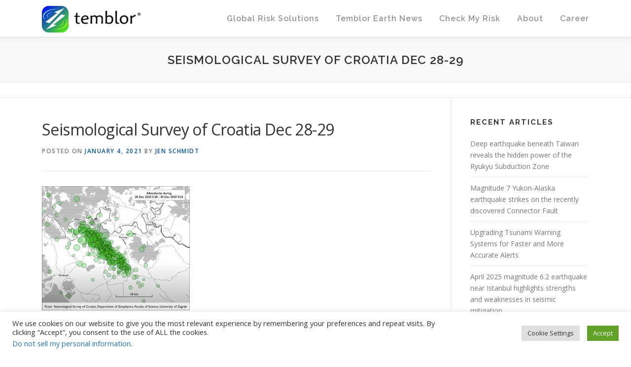

--- FILE ---
content_type: text/html; charset=UTF-8
request_url: https://temblor.net/earthquake-insights/stress-analysis-shows-slight-increase-in-seismic-hazard-near-zagreb-12306/attachment/seismological-survey-of-croatia-dec-28-29/
body_size: 71452
content:
<!DOCTYPE html>
<html lang="en-US">
<head>
<meta charset="UTF-8">
<meta name="viewport" content="width=device-width, initial-scale=1">
<link rel="profile" href="http://gmpg.org/xfn/11">
<meta name='robots' content='index, follow, max-image-preview:large, max-snippet:-1, max-video-preview:-1' />
	<style>img:is([sizes="auto" i], [sizes^="auto," i]) { contain-intrinsic-size: 3000px 1500px }</style>
	
	<!-- This site is optimized with the Yoast SEO plugin v19.3 - https://yoast.com/wordpress/plugins/seo/ -->
	<title>Seismological Survey of Croatia Dec 28-29 - Temblor.net</title>
	<link rel="canonical" href="https://static.temblor.net/wp-content/uploads/2021/01/Seismological-Survey-of-Croatia-Dec-28-29.jpg" />
	<meta property="og:locale" content="en_US" />
	<meta property="og:type" content="article" />
	<meta property="og:title" content="Seismological Survey of Croatia Dec 28-29 - Temblor.net" />
	<meta property="og:description" content="A screenshot from the animated sequence presented here. The area of this map is shown in the map below, which covers a larger area that includes Zagreb." />
	<meta property="og:url" content="https://static.temblor.net/wp-content/uploads/2021/01/Seismological-Survey-of-Croatia-Dec-28-29.jpg" />
	<meta property="og:site_name" content="Temblor.net" />
	<meta property="article:publisher" content="https://www.facebook.com/temblor.net/" />
	<meta property="article:modified_time" content="2021-01-05T04:43:41+00:00" />
	<meta property="og:image" content="https://static.temblor.net/wp-content/uploads/2021/01/Seismological-Survey-of-Croatia-Dec-28-29.jpg" />
	<meta property="og:image:width" content="2246" />
	<meta property="og:image:height" content="1885" />
	<meta property="og:image:type" content="image/jpeg" />
	<meta name="twitter:card" content="summary_large_image" />
	<meta name="twitter:site" content="@temblor" />
	<script type="application/ld+json" class="yoast-schema-graph">{"@context":"https://schema.org","@graph":[{"@type":"Organization","@id":"https://temblor.net/#organization","name":"Temblor.net","url":"https://temblor.net/","sameAs":["https://www.instagram.com/temblor","https://www.linkedin.com/company/6425957/","https://en.wikipedia.org/wiki/Temblor,_Inc.","https://www.facebook.com/temblor.net/","https://twitter.com/temblor"],"logo":{"@type":"ImageObject","inLanguage":"en-US","@id":"https://temblor.net/#/schema/logo/image/","url":"https://static.temblor.net/wp-content/uploads/2016/10/Temblor-website-logo-v2.png","contentUrl":"https://static.temblor.net/wp-content/uploads/2016/10/Temblor-website-logo-v2.png","width":1838,"height":496,"caption":"Temblor.net"},"image":{"@id":"https://temblor.net/#/schema/logo/image/"}},{"@type":"WebSite","@id":"https://temblor.net/#website","url":"https://temblor.net/","name":"Temblor.net","description":"Only globally consistent Cat model powered by cutting-edge science and machine learning","publisher":{"@id":"https://temblor.net/#organization"},"potentialAction":[{"@type":"SearchAction","target":{"@type":"EntryPoint","urlTemplate":"https://temblor.net/?s={search_term_string}"},"query-input":"required name=search_term_string"}],"inLanguage":"en-US"},{"@type":"WebPage","@id":"https://static.temblor.net/wp-content/uploads/2021/01/Seismological-Survey-of-Croatia-Dec-28-29.jpg","url":"https://static.temblor.net/wp-content/uploads/2021/01/Seismological-Survey-of-Croatia-Dec-28-29.jpg","name":"Seismological Survey of Croatia Dec 28-29 - Temblor.net","isPartOf":{"@id":"https://temblor.net/#website"},"datePublished":"2021-01-05T04:42:06+00:00","dateModified":"2021-01-05T04:43:41+00:00","breadcrumb":{"@id":"https://static.temblor.net/wp-content/uploads/2021/01/Seismological-Survey-of-Croatia-Dec-28-29.jpg#breadcrumb"},"inLanguage":"en-US","potentialAction":[{"@type":"ReadAction","target":["https://static.temblor.net/wp-content/uploads/2021/01/Seismological-Survey-of-Croatia-Dec-28-29.jpg"]}]},{"@type":"BreadcrumbList","@id":"https://static.temblor.net/wp-content/uploads/2021/01/Seismological-Survey-of-Croatia-Dec-28-29.jpg#breadcrumb","itemListElement":[{"@type":"ListItem","position":1,"name":"Home","item":"https://temblor.net/"},{"@type":"ListItem","position":2,"name":"Stress analysis shows slight increase in seismic hazard near Zagreb","item":"https://temblor.net/earthquake-insights/stress-analysis-shows-slight-increase-in-seismic-hazard-near-zagreb-12306/"},{"@type":"ListItem","position":3,"name":"Seismological Survey of Croatia Dec 28-29"}]}]}</script>
	<!-- / Yoast SEO plugin. -->


<link rel='dns-prefetch' href='//temblor.net' />
<link rel='dns-prefetch' href='//fonts.googleapis.com' />
<link rel="alternate" type="application/rss+xml" title="Temblor.net &raquo; Feed" href="https://temblor.net/feed/" />
<link rel="alternate" type="application/rss+xml" title="Temblor.net &raquo; Comments Feed" href="https://temblor.net/comments/feed/" />
<link rel="alternate" type="application/rss+xml" title="Temblor.net &raquo; Seismological Survey of Croatia Dec 28-29 Comments Feed" href="https://temblor.net/earthquake-insights/stress-analysis-shows-slight-increase-in-seismic-hazard-near-zagreb-12306/attachment/seismological-survey-of-croatia-dec-28-29/feed/" />
<script type="text/javascript">
/* <![CDATA[ */
window._wpemojiSettings = {"baseUrl":"https:\/\/s.w.org\/images\/core\/emoji\/15.0.3\/72x72\/","ext":".png","svgUrl":"https:\/\/s.w.org\/images\/core\/emoji\/15.0.3\/svg\/","svgExt":".svg","source":{"concatemoji":"https:\/\/temblor.net\/wp-includes\/js\/wp-emoji-release.min.js?ver=6.7.4"}};
/*! This file is auto-generated */
!function(i,n){var o,s,e;function c(e){try{var t={supportTests:e,timestamp:(new Date).valueOf()};sessionStorage.setItem(o,JSON.stringify(t))}catch(e){}}function p(e,t,n){e.clearRect(0,0,e.canvas.width,e.canvas.height),e.fillText(t,0,0);var t=new Uint32Array(e.getImageData(0,0,e.canvas.width,e.canvas.height).data),r=(e.clearRect(0,0,e.canvas.width,e.canvas.height),e.fillText(n,0,0),new Uint32Array(e.getImageData(0,0,e.canvas.width,e.canvas.height).data));return t.every(function(e,t){return e===r[t]})}function u(e,t,n){switch(t){case"flag":return n(e,"\ud83c\udff3\ufe0f\u200d\u26a7\ufe0f","\ud83c\udff3\ufe0f\u200b\u26a7\ufe0f")?!1:!n(e,"\ud83c\uddfa\ud83c\uddf3","\ud83c\uddfa\u200b\ud83c\uddf3")&&!n(e,"\ud83c\udff4\udb40\udc67\udb40\udc62\udb40\udc65\udb40\udc6e\udb40\udc67\udb40\udc7f","\ud83c\udff4\u200b\udb40\udc67\u200b\udb40\udc62\u200b\udb40\udc65\u200b\udb40\udc6e\u200b\udb40\udc67\u200b\udb40\udc7f");case"emoji":return!n(e,"\ud83d\udc26\u200d\u2b1b","\ud83d\udc26\u200b\u2b1b")}return!1}function f(e,t,n){var r="undefined"!=typeof WorkerGlobalScope&&self instanceof WorkerGlobalScope?new OffscreenCanvas(300,150):i.createElement("canvas"),a=r.getContext("2d",{willReadFrequently:!0}),o=(a.textBaseline="top",a.font="600 32px Arial",{});return e.forEach(function(e){o[e]=t(a,e,n)}),o}function t(e){var t=i.createElement("script");t.src=e,t.defer=!0,i.head.appendChild(t)}"undefined"!=typeof Promise&&(o="wpEmojiSettingsSupports",s=["flag","emoji"],n.supports={everything:!0,everythingExceptFlag:!0},e=new Promise(function(e){i.addEventListener("DOMContentLoaded",e,{once:!0})}),new Promise(function(t){var n=function(){try{var e=JSON.parse(sessionStorage.getItem(o));if("object"==typeof e&&"number"==typeof e.timestamp&&(new Date).valueOf()<e.timestamp+604800&&"object"==typeof e.supportTests)return e.supportTests}catch(e){}return null}();if(!n){if("undefined"!=typeof Worker&&"undefined"!=typeof OffscreenCanvas&&"undefined"!=typeof URL&&URL.createObjectURL&&"undefined"!=typeof Blob)try{var e="postMessage("+f.toString()+"("+[JSON.stringify(s),u.toString(),p.toString()].join(",")+"));",r=new Blob([e],{type:"text/javascript"}),a=new Worker(URL.createObjectURL(r),{name:"wpTestEmojiSupports"});return void(a.onmessage=function(e){c(n=e.data),a.terminate(),t(n)})}catch(e){}c(n=f(s,u,p))}t(n)}).then(function(e){for(var t in e)n.supports[t]=e[t],n.supports.everything=n.supports.everything&&n.supports[t],"flag"!==t&&(n.supports.everythingExceptFlag=n.supports.everythingExceptFlag&&n.supports[t]);n.supports.everythingExceptFlag=n.supports.everythingExceptFlag&&!n.supports.flag,n.DOMReady=!1,n.readyCallback=function(){n.DOMReady=!0}}).then(function(){return e}).then(function(){var e;n.supports.everything||(n.readyCallback(),(e=n.source||{}).concatemoji?t(e.concatemoji):e.wpemoji&&e.twemoji&&(t(e.twemoji),t(e.wpemoji)))}))}((window,document),window._wpemojiSettings);
/* ]]> */
</script>
<style id='wp-emoji-styles-inline-css' type='text/css'>

	img.wp-smiley, img.emoji {
		display: inline !important;
		border: none !important;
		box-shadow: none !important;
		height: 1em !important;
		width: 1em !important;
		margin: 0 0.07em !important;
		vertical-align: -0.1em !important;
		background: none !important;
		padding: 0 !important;
	}
</style>
<style id='classic-theme-styles-inline-css' type='text/css'>
/*! This file is auto-generated */
.wp-block-button__link{color:#fff;background-color:#32373c;border-radius:9999px;box-shadow:none;text-decoration:none;padding:calc(.667em + 2px) calc(1.333em + 2px);font-size:1.125em}.wp-block-file__button{background:#32373c;color:#fff;text-decoration:none}
</style>
<link rel='stylesheet' id='cookie-law-info-css' href='https://temblor.net/wp-content/plugins/cookie-law-info/public/css/cookie-law-info-public.css?ver=2.1.2' type='text/css' media='all' />
<link rel='stylesheet' id='cookie-law-info-gdpr-css' href='https://temblor.net/wp-content/plugins/cookie-law-info/public/css/cookie-law-info-gdpr.css?ver=2.1.2' type='text/css' media='all' />
<link rel='stylesheet' id='wp-job-manager-job-listings-css' href='https://temblor.net/wp-content/plugins/wp-job-manager/assets/dist/css/job-listings.css?ver=d866e43503c5e047c6b0be0a9557cf8e' type='text/css' media='all' />
<link crossorigin="anonymous" rel='stylesheet' id='onepress-fonts-css' href='https://fonts.googleapis.com/css?family=Raleway%3A400%2C500%2C600%2C700%2C300%2C100%2C800%2C900%7COpen+Sans%3A400%2C300%2C300italic%2C400italic%2C600%2C600italic%2C700%2C700italic&#038;subset=latin%2Clatin-ext&#038;ver=2.2.4' type='text/css' media='all' />
<link rel='stylesheet' id='onepress-animate-css' href='https://temblor.net/wp-content/themes/onepress/assets/css/animate.min.css?ver=2.2.4' type='text/css' media='all' />
<link rel='stylesheet' id='onepress-fa-css' href='https://temblor.net/wp-content/themes/onepress/assets/css/font-awesome.min.css?ver=4.7.0' type='text/css' media='all' />
<link rel='stylesheet' id='onepress-bootstrap-css' href='https://temblor.net/wp-content/themes/onepress/assets/css/bootstrap.min.css?ver=2.2.4' type='text/css' media='all' />
<link rel='stylesheet' id='onepress-style-css' href='https://temblor.net/wp-content/themes/onepress/style.css?ver=6.7.4' type='text/css' media='all' />
<style id='onepress-style-inline-css' type='text/css'>
#main .video-section section.hero-slideshow-wrapper{background:transparent}.hero-slideshow-wrapper:after{position:absolute;top:0px;left:0px;width:100%;height:100%;background-color:rgba(0,0,0,0.3);display:block;content:""}.body-desktop .parallax-hero .hero-slideshow-wrapper:after{display:none!important}#parallax-hero>.parallax-bg::before{background-color:rgba(0,0,0,0.3);opacity:1}.body-desktop .parallax-hero .hero-slideshow-wrapper:after{display:none!important}a,.screen-reader-text:hover,.screen-reader-text:active,.screen-reader-text:focus,.header-social a,.onepress-menu a:hover,.onepress-menu ul li a:hover,.onepress-menu li.onepress-current-item>a,.onepress-menu ul li.current-menu-item>a,.onepress-menu>li a.menu-actived,.onepress-menu.onepress-menu-mobile li.onepress-current-item>a,.site-footer a,.site-footer .footer-social a:hover,.site-footer .btt a:hover,.highlight,#comments .comment .comment-wrapper .comment-meta .comment-time:hover,#comments .comment .comment-wrapper .comment-meta .comment-reply-link:hover,#comments .comment .comment-wrapper .comment-meta .comment-edit-link:hover,.btn-theme-primary-outline,.sidebar .widget a:hover,.section-services .service-item .service-image i,.counter_item .counter__number,.team-member .member-thumb .member-profile a:hover,.icon-background-default{color:#01539b}input[type="reset"],input[type="submit"],input[type="submit"],input[type="reset"]:hover,input[type="submit"]:hover,input[type="submit"]:hover .nav-links a:hover,.btn-theme-primary,.btn-theme-primary-outline:hover,.section-testimonials .card-theme-primary,.woocommerce #respond input#submit,.woocommerce a.button,.woocommerce button.button,.woocommerce input.button,.woocommerce button.button.alt,.pirate-forms-submit-button,.pirate-forms-submit-button:hover,input[type="reset"],input[type="submit"],input[type="submit"],.pirate-forms-submit-button,.contact-form div.wpforms-container-full .wpforms-form .wpforms-submit,.contact-form div.wpforms-container-full .wpforms-form .wpforms-submit:hover,.nav-links a:hover,.nav-links a.current,.nav-links .page-numbers:hover,.nav-links .page-numbers.current{background:#01539b}.btn-theme-primary-outline,.btn-theme-primary-outline:hover,.pricing__item:hover,.section-testimonials .card-theme-primary,.entry-content blockquote{border-color:#01539b}.onepress-menu>li>a{color:#919191}#nav-toggle span,#nav-toggle span::before,#nav-toggle span::after,#nav-toggle.nav-is-visible span::before,#nav-toggle.nav-is-visible span::after{background:#919191}#footer-widgets{}.gallery-carousel .g-item{padding:0px 10px}.gallery-carousel{margin-left:-10px;margin-right:-10px}.gallery-grid .g-item,.gallery-masonry .g-item .inner{padding:10px}.gallery-grid,.gallery-masonry{margin:-10px}.bgimage-about{background-image:url("https://static.temblor.net/wp-content/uploads/2016/06/Screenshot-2016-06-20-09.35.51-e1466440833543.png")}.section-about{background-color:rgba(48,48,48,0.63)}.section-gallery{background-color:rgba(255,255,255,1)}
</style>
<link rel='stylesheet' id='onepress-gallery-lightgallery-css' href='https://temblor.net/wp-content/themes/onepress/assets/css/lightgallery.css?ver=6.7.4' type='text/css' media='all' />
<link rel='stylesheet' id='onepress-plus-style-css' href='https://temblor.net/wp-content/plugins/onepress-plus/onepress-plus.css?ver=2.3.0' type='text/css' media='all' />
<script type="text/javascript" id="jquery-core-js-extra">
/* <![CDATA[ */
var onepress_js_settings = {"onepress_disable_animation":"","onepress_disable_sticky_header":"","onepress_vertical_align_menu":"1","hero_animation":"flipInX","hero_speed":"5000","hero_fade":"750","hero_duration":"5000","hero_disable_preload":"","is_home":"","gallery_enable":"1","is_rtl":""};
/* ]]> */
</script>
<script type="text/javascript" src="https://temblor.net/wp-includes/js/jquery/jquery.min.js?ver=3.7.1" id="jquery-core-js"></script>
<script type="text/javascript" src="https://temblor.net/wp-includes/js/jquery/jquery-migrate.min.js?ver=3.4.1" id="jquery-migrate-js"></script>
<script type="text/javascript" id="cookie-law-info-js-extra">
/* <![CDATA[ */
var Cli_Data = {"nn_cookie_ids":[],"cookielist":[],"non_necessary_cookies":[],"ccpaEnabled":"1","ccpaRegionBased":"","ccpaBarEnabled":"1","strictlyEnabled":["necessary","obligatoire"],"ccpaType":"ccpa_gdpr","js_blocking":"1","custom_integration":"","triggerDomRefresh":"","secure_cookies":""};
var cli_cookiebar_settings = {"animate_speed_hide":"500","animate_speed_show":"500","background":"#FFF","border":"#b1a6a6c2","border_on":"","button_1_button_colour":"#61a229","button_1_button_hover":"#4e8221","button_1_link_colour":"#fff","button_1_as_button":"1","button_1_new_win":"","button_2_button_colour":"#333","button_2_button_hover":"#292929","button_2_link_colour":"#444","button_2_as_button":"","button_2_hidebar":"","button_3_button_colour":"#dedfe0","button_3_button_hover":"#b2b2b3","button_3_link_colour":"#333333","button_3_as_button":"1","button_3_new_win":"","button_4_button_colour":"#dedfe0","button_4_button_hover":"#b2b2b3","button_4_link_colour":"#333333","button_4_as_button":"1","button_7_button_colour":"#61a229","button_7_button_hover":"#4e8221","button_7_link_colour":"#fff","button_7_as_button":"1","button_7_new_win":"","font_family":"inherit","header_fix":"","notify_animate_hide":"1","notify_animate_show":"","notify_div_id":"#cookie-law-info-bar","notify_position_horizontal":"right","notify_position_vertical":"bottom","scroll_close":"","scroll_close_reload":"","accept_close_reload":"","reject_close_reload":"","showagain_tab":"","showagain_background":"#fff","showagain_border":"#000","showagain_div_id":"#cookie-law-info-again","showagain_x_position":"100px","text":"#333333","show_once_yn":"","show_once":"10000","logging_on":"","as_popup":"","popup_overlay":"1","bar_heading_text":"","cookie_bar_as":"banner","popup_showagain_position":"bottom-right","widget_position":"left"};
var log_object = {"ajax_url":"https:\/\/temblor.net\/wp-admin\/admin-ajax.php"};
/* ]]> */
</script>
<script type="text/javascript" src="https://temblor.net/wp-content/plugins/cookie-law-info/public/js/cookie-law-info-public.js?ver=2.1.2" id="cookie-law-info-js"></script>
<script type="text/javascript" id="cookie-law-info-ccpa-js-extra">
/* <![CDATA[ */
var ccpa_data = {"opt_out_prompt":"Do you really wish to opt out?","opt_out_confirm":"Confirm","opt_out_cancel":"Cancel"};
/* ]]> */
</script>
<script type="text/javascript" src="https://temblor.net/wp-content/plugins/cookie-law-info/admin/modules/ccpa/assets/js/cookie-law-info-ccpa.js?ver=2.1.2" id="cookie-law-info-ccpa-js"></script>
<link rel="https://api.w.org/" href="https://temblor.net/wp-json/" /><link rel="alternate" title="JSON" type="application/json" href="https://temblor.net/wp-json/wp/v2/media/12307" /><link rel="EditURI" type="application/rsd+xml" title="RSD" href="https://temblor.net/xmlrpc.php?rsd" />
<meta name="generator" content="WordPress 6.7.4" />
<link rel='shortlink' href='https://temblor.net/?p=12307' />
<link rel="alternate" title="oEmbed (JSON)" type="application/json+oembed" href="https://temblor.net/wp-json/oembed/1.0/embed?url=https%3A%2F%2Ftemblor.net%2Fearthquake-insights%2Fstress-analysis-shows-slight-increase-in-seismic-hazard-near-zagreb-12306%2Fattachment%2Fseismological-survey-of-croatia-dec-28-29%2F" />
<link rel="alternate" title="oEmbed (XML)" type="text/xml+oembed" href="https://temblor.net/wp-json/oembed/1.0/embed?url=https%3A%2F%2Ftemblor.net%2Fearthquake-insights%2Fstress-analysis-shows-slight-increase-in-seismic-hazard-near-zagreb-12306%2Fattachment%2Fseismological-survey-of-croatia-dec-28-29%2F&#038;format=xml" />

<!-- StarBox - the Author Box for Humans 3.4.4, visit: http://wordpress.org/plugins/starbox/ -->
<!-- /StarBox - the Author Box for Humans -->

<link rel='stylesheet' id='ABHfrontend.min.css-css' href='https://temblor.net/wp-content/plugins/starbox/themes/drop-down/css/frontend.min.css?ver=3.4.4' type='text/css' media='all' />
<script type="text/javascript" src="https://temblor.net/wp-content/plugins/starbox/themes/drop-down/js/frontend.min.js?ver=3.4.4" id="ABHfrontend.min.js-js"></script>
<link rel='stylesheet' id='ABHhidedefault.min.css-css' href='https://temblor.net/wp-content/plugins/starbox/themes/admin/css/hidedefault.min.css?ver=3.4.4' type='text/css' media='all' />
<!-- There is no amphtml version available for this URL. --><!-- Google Ad manager -->
<script async src="https://securepubads.g.doubleclick.net/tag/js/gpt.js"></script>
<script>  
  window.googletag = window.googletag || {cmd: []};
  googletag.cmd.push(function() {
    googletag.defineSlot('/21845941977/temblor_articles', [ [728, 90], [336, 280] ], 'div-gpt-ad-1567183432689-0').addService(googletag.pubads());
    googletag.pubads().enableSingleRequest();
    googletag.enableServices();
  });
</script>

<link rel=”publisher” href=”https://plus.google.com/101840928340942002775”>
<meta name="google-site-verification" content="-rXRlyXrV63_OTJ2qc12NBvKyrrFYWLr4rI7dgjA2X4" />
<!-- Facebook Pixel Code -->
<script>
!function(f,b,e,v,n,t,s){if(f.fbq)return;n=f.fbq=function(){n.callMethod?
n.callMethod.apply(n,arguments):n.queue.push(arguments)};if(!f._fbq)f._fbq=n;
n.push=n;n.loaded=!0;n.version='2.0';n.queue=[];t=b.createElement(e);t.async=!0;
t.src=v;s=b.getElementsByTagName(e)[0];s.parentNode.insertBefore(t,s)}(window,
document,'script','https://connect.facebook.net/en_US/fbevents.js');
fbq('init', '457696584403381', {
em: 'volkan@temblor.net'
});
fbq('track', 'PageView');
</script>
<noscript><img height="1" width="1" style="display:none"
src="https://www.facebook.com/tr?id=457696584403381&ev=PageView&noscript=1"
/></noscript>
<!-- DO NOT MODIFY -->
<!-- End Facebook Pixel Code -->
<!--
<script src="https://cdn.onesignal.com/sdks/OneSignalSDK.js" async=""></script>
<script>
  var OneSignal = window.OneSignal || [];
  OneSignal.push(function() {
    OneSignal.init({
      appId: "087a516c-2fc0-4ef1-a3b3-b6a4ecf29746",
      notifyButton: {
        enable: true,
      },
    });
  });
</script>
-->

<!-- Global site tag (gtag.js) - Google Analytics -->
<script async src="https://www.googletagmanager.com/gtag/js?id=G-BCT912YXKW"></script>
<script>
  window.dataLayer = window.dataLayer || [];
  function gtag(){dataLayer.push(arguments);}
  gtag('js', new Date());

  gtag('config', 'G-BCT912YXKW');
</script><link rel="icon" href="https://static.temblor.net/wp-content/uploads/2016/06/cropped-Temblor-logo-only-1-32x32.png" sizes="32x32" />
<link rel="icon" href="https://static.temblor.net/wp-content/uploads/2016/06/cropped-Temblor-logo-only-1-192x192.png" sizes="192x192" />
<link rel="apple-touch-icon" href="https://static.temblor.net/wp-content/uploads/2016/06/cropped-Temblor-logo-only-1-180x180.png" />
<meta name="msapplication-TileImage" content="https://static.temblor.net/wp-content/uploads/2016/06/cropped-Temblor-logo-only-1-270x270.png" />
<style class="wp-typography-print-styles" type="text/css">
body, body p { 
	font-style: normal;
	font-size: 14px;
	font-size: 0.875rem;
 } 
 .onepress-menu a { 
	font-style: normal;
	font-size: 16px;
	text-transform: none;
	font-size: 1rem;
 } 
 .hero__content .hero-large-text, .hero__content .hcl2-content h1, .hero__content .hcl2-content h2, .hero__content .hcl2-content h3 { 
	font-style: normal;
 } 
 body h1, body h2, body h3, body h4, body h5, body h6,
	.entry-header .entry-title,
	body .section-title-area .section-title, body .section-title-area .section-subtitle, body .hero-content-style1 h2 { 
	font-style: normal;
	text-transform: none;
 }
</style>		<style type="text/css" id="wp-custom-css">
			
.site-header {
 opacity:0.97;
}
#presslogos:after {
    content: '';
    display: inline-block;
    width: 100%;
}
@media only screen and (min-width:961px) { 
.hero-large-text{
    font-size:30pt !important;
    margin-bottom:260px;
    margin-top:0px !important;
}

#hero .container {
 padding-top:4% !important;
 padding-bottom:2% !important;
}
}
@media only screen and (max-width:961px) { 
.hero-large-text{
    font-size:28pt !important;
    margin-bottom:145px;
    margin-top:0px !important;
}
#hero .container {
 padding-top:6% !important;
 padding-bottom:2% !important;
}
}

@media (min-width:545px) {
.feature-item{
 width: 25% !important;
}
}

.page-header .entry-title {
  text-align:center;
}

.project-thumb {
height:230px;
} 

.fa-play{
color:white;
font-size:15pt;
}
.video_icon:hover .fa-play {
color:#69b7cd;
}
.video_icon {
    background: rgba(0, 0, 0, 0.2) none repeat scroll 0 0;
    border: 3px solid #fff;
    border-radius: 100px;
    height:45px;
    line-height: 0.1;
    padding: 10px;
    padding-left:13px;
    margin-top:20px;
    margin-left:-13px;
    width: 45px;
    display:inline-block;
}
.video_icon:hover {
border: 3px solid #69b7cd;
}

.hero__content .btn-theme-primary:hover {
background-color:#69b7cd;
}
.cta-button-area a {
font-size:20px;
background-color:#01539b;
color:white;
border: 1px solid white;
}
.cta-button-area a:hover {
 background-color:#222222;
color:white;
border: 1px solid white;
}

.custom-logo-link img {
width:200px;
}

.teamimg:hover {
opacity:0.85;
}

.section-about p {
color:white;
font-size:11pt;
}
.section-about h3 {
color:white;
font-size:20pt;
font-weight:bold;
}
.section-about a {
color:#69b7cd;
}

.section-projects .project-item.loading .project-content .project-thumb:after {
opacity:0;
}
.section-projects .project-item.loading .project-content .project-thumb:before {
background-color: rgba(0, 0, 0, 0);
}
.entry-content p {color:#000; font-family:Georgia; font-size: 120%; }		</style>
		</head>

<body class="attachment attachment-template-default single single-attachment postid-12307 attachmentid-12307 attachment-jpeg wp-custom-logo group-blog onepress site-header-sticky">

<div id="page" class="hfeed site">
	<a class="skip-link screen-reader-text" href="#content">Skip to content</a>
    <div id="header-section" class="h-on-top no-transparent">		<header id="masthead" class="site-header header-contained is-sticky no-scroll no-t h-on-top" role="banner">
			<div class="container">
				<div class="site-branding">
				<div class="site-brand-inner has-logo-img no-desc"><div class="site-logo-div"><a href="https://temblor.net/" class="custom-logo-link  no-t-logo" rel="home" itemprop="url"><img width="1838" height="496" src="https://static.temblor.net/wp-content/uploads/2016/10/Temblor-website-logo-v2.png" class="custom-logo" alt="Temblor.net" itemprop="logo" decoding="async" srcset="https://static.temblor.net/wp-content/uploads/2016/10/Temblor-website-logo-v2.png 1838w, https://static.temblor.net/wp-content/uploads/2016/10/Temblor-website-logo-v2-300x81.png 300w, https://static.temblor.net/wp-content/uploads/2016/10/Temblor-website-logo-v2-768x207.png 768w, https://static.temblor.net/wp-content/uploads/2016/10/Temblor-website-logo-v2-1024x276.png 1024w" sizes="(max-width: 1838px) 100vw, 1838px" /></a></div></div>				</div>
				<div class="header-right-wrapper">
					<a href="#0" id="nav-toggle">Menu<span></span></a>
					<nav id="site-navigation" class="main-navigation" role="navigation">
						<ul class="onepress-menu">
							<li id="menu-item-10663" class="menu-item menu-item-type-post_type menu-item-object-page menu-item-has-children menu-item-10663"><a href="https://temblor.net/commercial-products/">Global Risk Solutions</a>
<ul class="sub-menu">
	<li id="menu-item-10664" class="menu-item menu-item-type-post_type menu-item-object-page menu-item-10664"><a href="https://temblor.net/realtime-risk/">Realtime Risk</a></li>
	<li id="menu-item-10665" class="menu-item menu-item-type-post_type menu-item-object-page menu-item-10665"><a href="https://temblor.net/eventset/">TemblorCat (Stochastic Event Set)</a></li>
	<li id="menu-item-10666" class="menu-item menu-item-type-post_type menu-item-object-page menu-item-10666"><a href="https://temblor.net/push/">PUSH (Probabilistic Uniform Seismic Hazard)</a></li>
	<li id="menu-item-10667" class="menu-item menu-item-type-post_type menu-item-object-page menu-item-10667"><a href="https://temblor.net/stamp/">STAMP (SiTe AMPlification)</a></li>
	<li id="menu-item-10668" class="menu-item menu-item-type-post_type menu-item-object-page menu-item-10668"><a href="https://temblor.net/api/">Temblor API</a></li>
	<li id="menu-item-12703" class="menu-item menu-item-type-post_type menu-item-object-page menu-item-12703"><a href="https://temblor.net/temblor-webinars/">Temblor Webinars</a></li>
	<li id="menu-item-14088" class="menu-item menu-item-type-post_type menu-item-object-page menu-item-14088"><a href="https://temblor.net/coulomb/">Coulomb Software and User Guide</a></li>
</ul>
</li>
<li id="menu-item-82" class="menu-item menu-item-type-custom menu-item-object-custom menu-item-82"><a href="/earthquake-news">Temblor Earth News</a></li>
<li id="menu-item-729" class="menu-item menu-item-type-custom menu-item-object-custom menu-item-has-children menu-item-729"><a target="_blank" href="http://app.temblor.net/">Check My Risk</a>
<ul class="sub-menu">
	<li id="menu-item-4068" class="menu-item menu-item-type-custom menu-item-object-custom menu-item-4068"><a href="http://app.temblor.net/">Temblor (Web)</a></li>
	<li id="menu-item-4069" class="menu-item menu-item-type-custom menu-item-object-custom menu-item-4069"><a href="https://itunes.apple.com/us/app/temblor/id879904452">Temblor (iOS)</a></li>
	<li id="menu-item-4070" class="menu-item menu-item-type-custom menu-item-object-custom menu-item-4070"><a href="https://play.google.com/store/apps/details?id=com.temblor">Temblor (Android)</a></li>
	<li id="menu-item-2375" class="menu-item menu-item-type-custom menu-item-object-custom menu-item-has-children menu-item-2375"><a href="/find-a-pro">Insurance &#038; Retrofit</a>
	<ul class="sub-menu">
		<li id="menu-item-7983" class="menu-item menu-item-type-post_type menu-item-object-post menu-item-7983"><a href="https://temblor.net/find-a-seismic-pro/jumpstart-insurance-7975/">Insurance Alternatives</a></li>
		<li id="menu-item-4059" class="menu-item menu-item-type-taxonomy menu-item-object-category menu-item-4059"><a href="https://temblor.net/find-a-seismic-pro/insurance-agents/">Insurance Agents</a></li>
		<li id="menu-item-4061" class="menu-item menu-item-type-taxonomy menu-item-object-category menu-item-4061"><a href="https://temblor.net/find-a-seismic-pro/retrofit-contractors/">Retrofit Contractors</a></li>
		<li id="menu-item-4062" class="menu-item menu-item-type-taxonomy menu-item-object-category menu-item-4062"><a href="https://temblor.net/find-a-seismic-pro/structural-products/">Structural Products</a></li>
		<li id="menu-item-4896" class="menu-item menu-item-type-taxonomy menu-item-object-category menu-item-4896"><a href="https://temblor.net/find-a-seismic-pro/structural-engineers/">Structural Engineers</a></li>
		<li id="menu-item-4812" class="menu-item menu-item-type-taxonomy menu-item-object-category menu-item-4812"><a href="https://temblor.net/find-a-seismic-pro/quake-prep-consulting/">Quake Prep Consulting</a></li>
		<li id="menu-item-713" class="background-color 03A9F4 menu-item menu-item-type-custom menu-item-object-custom menu-item-713"><a href="/membership">Join As a Pro</a></li>
		<li id="menu-item-10661" class="menu-item menu-item-type-post_type menu-item-object-page menu-item-10661"><a href="https://temblor.net/advertise/">Advertise</a></li>
	</ul>
</li>
	<li id="menu-item-4063" class="menu-item menu-item-type-custom menu-item-object-custom menu-item-has-children menu-item-4063"><a href="/earthquake-insurance/">FAQ</a>
	<ul class="sub-menu">
		<li id="menu-item-2374" class="menu-item menu-item-type-custom menu-item-object-custom menu-item-2374"><a href="/seismic-retrofit">Should I retrofit my building?</a></li>
		<li id="menu-item-2373" class="menu-item menu-item-type-custom menu-item-object-custom menu-item-2373"><a href="/earthquake-insurance">Should I buy insurance?</a></li>
		<li id="menu-item-4065" class="menu-item menu-item-type-post_type menu-item-object-post menu-item-4065"><a href="https://temblor.net/earthquake-insights/living-with-liquefaction-part-1-514/">Living with Liquefaction</a></li>
		<li id="menu-item-4066" class="menu-item menu-item-type-post_type menu-item-object-post menu-item-4066"><a href="https://temblor.net/earthquake-insights/how-to-shop-for-a-safe-home-in-earthquake-country-378/">Find a safe home in earthquake country</a></li>
		<li id="menu-item-4067" class="menu-item menu-item-type-post_type menu-item-object-post menu-item-4067"><a href="https://temblor.net/earthquake-insights/how-to-prepare-for-an-earthquake-1616/">How to prepare for an earthquake</a></li>
		<li id="menu-item-4175" class="menu-item menu-item-type-taxonomy menu-item-object-category menu-item-4175"><a href="https://temblor.net/cert/">How to get involved</a></li>
	</ul>
</li>
	<li id="menu-item-10662" class="menu-item menu-item-type-post_type menu-item-object-page menu-item-10662"><a href="https://temblor.net/demos/">Demos</a></li>
</ul>
</li>
<li id="menu-item-11320" class="menu-item menu-item-type-post_type menu-item-object-page menu-item-has-children menu-item-11320"><a href="https://temblor.net/about-temblor/">About</a>
<ul class="sub-menu">
	<li id="menu-item-12253" class="menu-item menu-item-type-post_type menu-item-object-page menu-item-12253"><a href="https://temblor.net/contact/">Contact</a></li>
</ul>
</li>
<li id="menu-item-11790" class="menu-item menu-item-type-post_type menu-item-object-page menu-item-11790"><a href="https://temblor.net/jobs/">Career</a></li>
						</ul>
					</nav>
					<!-- #site-navigation -->
				</div>
			</div>
		</header><!-- #masthead -->
		</div>					<div class="page-header">
				<div class="container">
					<h1 class="entry-title">Seismological Survey of Croatia Dec 28-29</h1>				</div>
			</div>
				
	<div id="content" class="site-content">

		        <div class="breadcrumbs" typeof="BreadcrumbList" vocab="http://schema.org/">
			<div class="container">
                        </div>
        </div>
        
		<div id="content-inside" class="container right-sidebar">
			<div id="primary" class="content-area">
				<main id="main" class="site-main" role="main">

				
					<article id="post-12307" class="post-12307 attachment type-attachment status-inherit hentry">
	<header class="entry-header">
		<h1 class="entry-title">Seismological Survey of Croatia Dec 28-29</h1>        		<div class="entry-meta">
			<span class="posted-on">Posted on <a href="https://temblor.net/earthquake-insights/stress-analysis-shows-slight-increase-in-seismic-hazard-near-zagreb-12306/attachment/seismological-survey-of-croatia-dec-28-29/" rel="bookmark"><time class="entry-date published" datetime="2021-01-04T20:42:06-08:00">January 4, 2021</time><time class="updated hide" datetime="2021-01-04T20:43:41-08:00">January 4, 2021</time></a></span><span class="byline"> by <span class="author vcard"><a  rel="author" class="url fn n" href="https://temblor.net/author/jentemblor-net/">Jen Schmidt</a></span></span>		</div><!-- .entry-meta -->
        	</header><!-- .entry-header -->

    
	<div class="entry-content">
		<p class="attachment"><a href='https://static.temblor.net/wp-content/uploads/2021/01/Seismological-Survey-of-Croatia-Dec-28-29.jpg'><img decoding="async" width="300" height="252" src="https://static.temblor.net/wp-content/uploads/2021/01/Seismological-Survey-of-Croatia-Dec-28-29-300x252.jpg" class="attachment-medium size-medium" alt="map of area around Petrinja, Croatia, with aftershocks plotted as green circles" srcset="https://static.temblor.net/wp-content/uploads/2021/01/Seismological-Survey-of-Croatia-Dec-28-29-300x252.jpg 300w, https://static.temblor.net/wp-content/uploads/2021/01/Seismological-Survey-of-Croatia-Dec-28-29-1024x859.jpg 1024w, https://static.temblor.net/wp-content/uploads/2021/01/Seismological-Survey-of-Croatia-Dec-28-29-768x645.jpg 768w, https://static.temblor.net/wp-content/uploads/2021/01/Seismological-Survey-of-Croatia-Dec-28-29-1536x1289.jpg 1536w, https://static.temblor.net/wp-content/uploads/2021/01/Seismological-Survey-of-Croatia-Dec-28-29-2048x1719.jpg 2048w" sizes="(max-width: 300px) 100vw, 300px" /></a></p>
<p>A screenshot from the animated sequence presented here. The area of this map is shown in the map below, which covers a larger area that includes Zagreb.</p>

                         <div class="abh_box abh_box_down abh_box_drop-down"><ul class="abh_tabs"> <li class="abh_about abh_active"><a href="#abh_about">Author</a></li> <li class="abh_posts"><a href="#abh_posts">Recent Posts</a></li></ul><div class="abh_tab_content"><section class="vcard author abh_about_tab abh_tab" itemscope itemprop="author" itemtype="http://schema.org/Person" style="display:block"><div class="abh_image" itemscope itemtype="http://schema.org/ImageObject"><a href = "https://temblor.net/author/jentemblor-net/" class="url" title = "Jen Schmidt" > <img alt='' src='https://secure.gravatar.com/avatar/c4c226f035e8598b433bc1746ada99ef?s=250&#038;d=blank&#038;r=g' srcset="https://secure.gravatar.com/avatar/c4c226f035e8598b433bc1746ada99ef?s=500&#038;d=blank&#038;r=g 2x" class='avatar avatar-250 photo' height='250' width='250' /></a > </div><div class="abh_social"> </div><div class="abh_text"><div class="abh_name fn name" itemprop="name" style="font-size:16px !important;"><a href="https://temblor.net/author/jentemblor-net/" class="url">Jen Schmidt</a></div><div class="abh_job" style="font-size:16px !important;"></div><div class="description note abh_description" itemprop="description" style="font-size:16px !important;"></div></div> </section><section class="abh_posts_tab abh_tab" ><div class="abh_image"><a href="https://temblor.net/author/jentemblor-net/" class="url" title="Jen Schmidt"><img alt='' src='https://secure.gravatar.com/avatar/c4c226f035e8598b433bc1746ada99ef?s=250&#038;d=blank&#038;r=g' srcset="https://secure.gravatar.com/avatar/c4c226f035e8598b433bc1746ada99ef?s=500&#038;d=blank&#038;r=g 2x" class='avatar avatar-250 photo' height='250' width='250' /></a></div><div class="abh_social"> </div><div class="abh_text"><div class="abh_name" style="font-size:16px !important;">Latest posts by Jen Schmidt <span class="abh_allposts">(<a href="https://temblor.net/author/jentemblor-net/">see all</a>)</span></div><div class="abh_description note" ><ul>				<li style="font-size:16px !important;" >					<a href="https://temblor.net/earthquake-insights/m-6-6-earthquake-offshore-crete-10916/">M 6.6 earthquake offshore Crete</a><span> - May 2, 2020</span>				</li></ul></div></div> </section></div> </div>			</div><!-- .entry-content -->
    
    
    </article><!-- #post-## -->


					
<div id="disqus_thread"></div>

				
				</main><!-- #main -->
			</div><!-- #primary -->

                            
<div id="secondary" class="widget-area sidebar" role="complementary">
	
		<aside id="recent-posts-4" class="widget widget_recent_entries">
		<h2 class="widget-title">Recent Articles</h2>
		<ul>
											<li>
					<a href="https://temblor.net/earthquake-insights/deep-earthquake-beneath-taiwan-reveals-the-hidden-power-of-the-ryukyu-subduction-zone-17042/">Deep earthquake beneath Taiwan reveals the hidden power of the Ryukyu Subduction Zone</a>
									</li>
											<li>
					<a href="https://temblor.net/earthquake-insights/magnitude-7-alaska-earthquake-strikes-on-the-recently-discovered-connector-fault-16994/">Magnitude 7 Yukon-Alaska earthquake strikes on the recently discovered Connector Fault</a>
									</li>
											<li>
					<a href="https://temblor.net/earthquake-insights/upgrading-tsunami-warning-systems-for-faster-and-more-accurate-alerts-16975/">Upgrading Tsunami Warning Systems for Faster and More Accurate Alerts</a>
									</li>
											<li>
					<a href="https://temblor.net/earthquake-insights/april-2025-magnitude-6-2-earthquake-near-istanbul-highlights-strengths-and-weaknesses-in-seismic-mitigation-16908/">April 2025 magnitude 6.2 earthquake near Istanbul highlights strengths and weaknesses in seismic mitigation</a>
									</li>
											<li>
					<a href="https://temblor.net/earthquake-insights/2025-kamchatka-tsunami-triggered-rapid-insurance-payout-in-the-south-pacific-16889/">2025 Kamchatka tsunami triggered rapid insurance payout in the South Pacific</a>
									</li>
					</ul>

		</aside><aside id="text-5" class="widget widget_text"><h2 class="widget-title">Write for Temblor</h2>			<div class="textwidget"><p><a href="https://temblor.net/about-temblor-earthquake-news/" rel="noopener noreferrer" target="_blank">For Journalists and Scientists</a></p>
</div>
		</aside><aside id="search-4" class="widget widget_search"><form role="search" method="get" class="search-form" action="https://temblor.net/">
				<label>
					<span class="screen-reader-text">Search for:</span>
					<input type="search" class="search-field" placeholder="Search &hellip;" value="" name="s" />
				</label>
				<input type="submit" class="search-submit" value="Search" />
			</form></aside><aside id="archives-4" class="widget widget_archive"><h2 class="widget-title">Archives</h2>		<label class="screen-reader-text" for="archives-dropdown-4">Archives</label>
		<select id="archives-dropdown-4" name="archive-dropdown">
			
			<option value="">Select Month</option>
				<option value='https://temblor.net/date/2026/01/'> January 2026 </option>
	<option value='https://temblor.net/date/2025/12/'> December 2025 </option>
	<option value='https://temblor.net/date/2025/09/'> September 2025 </option>
	<option value='https://temblor.net/date/2025/06/'> June 2025 </option>
	<option value='https://temblor.net/date/2025/05/'> May 2025 </option>
	<option value='https://temblor.net/date/2025/04/'> April 2025 </option>
	<option value='https://temblor.net/date/2025/03/'> March 2025 </option>
	<option value='https://temblor.net/date/2025/02/'> February 2025 </option>
	<option value='https://temblor.net/date/2025/01/'> January 2025 </option>
	<option value='https://temblor.net/date/2024/12/'> December 2024 </option>
	<option value='https://temblor.net/date/2024/11/'> November 2024 </option>
	<option value='https://temblor.net/date/2024/10/'> October 2024 </option>
	<option value='https://temblor.net/date/2024/09/'> September 2024 </option>
	<option value='https://temblor.net/date/2024/08/'> August 2024 </option>
	<option value='https://temblor.net/date/2024/07/'> July 2024 </option>
	<option value='https://temblor.net/date/2024/06/'> June 2024 </option>
	<option value='https://temblor.net/date/2024/05/'> May 2024 </option>
	<option value='https://temblor.net/date/2024/04/'> April 2024 </option>
	<option value='https://temblor.net/date/2024/03/'> March 2024 </option>
	<option value='https://temblor.net/date/2024/02/'> February 2024 </option>
	<option value='https://temblor.net/date/2024/01/'> January 2024 </option>
	<option value='https://temblor.net/date/2023/12/'> December 2023 </option>
	<option value='https://temblor.net/date/2023/11/'> November 2023 </option>
	<option value='https://temblor.net/date/2023/10/'> October 2023 </option>
	<option value='https://temblor.net/date/2023/09/'> September 2023 </option>
	<option value='https://temblor.net/date/2023/08/'> August 2023 </option>
	<option value='https://temblor.net/date/2023/07/'> July 2023 </option>
	<option value='https://temblor.net/date/2023/06/'> June 2023 </option>
	<option value='https://temblor.net/date/2023/05/'> May 2023 </option>
	<option value='https://temblor.net/date/2023/04/'> April 2023 </option>
	<option value='https://temblor.net/date/2023/03/'> March 2023 </option>
	<option value='https://temblor.net/date/2023/02/'> February 2023 </option>
	<option value='https://temblor.net/date/2023/01/'> January 2023 </option>
	<option value='https://temblor.net/date/2022/12/'> December 2022 </option>
	<option value='https://temblor.net/date/2022/11/'> November 2022 </option>
	<option value='https://temblor.net/date/2022/10/'> October 2022 </option>
	<option value='https://temblor.net/date/2022/09/'> September 2022 </option>
	<option value='https://temblor.net/date/2022/08/'> August 2022 </option>
	<option value='https://temblor.net/date/2022/07/'> July 2022 </option>
	<option value='https://temblor.net/date/2022/06/'> June 2022 </option>
	<option value='https://temblor.net/date/2022/05/'> May 2022 </option>
	<option value='https://temblor.net/date/2022/04/'> April 2022 </option>
	<option value='https://temblor.net/date/2022/03/'> March 2022 </option>
	<option value='https://temblor.net/date/2022/02/'> February 2022 </option>
	<option value='https://temblor.net/date/2022/01/'> January 2022 </option>
	<option value='https://temblor.net/date/2021/12/'> December 2021 </option>
	<option value='https://temblor.net/date/2021/11/'> November 2021 </option>
	<option value='https://temblor.net/date/2021/10/'> October 2021 </option>
	<option value='https://temblor.net/date/2021/09/'> September 2021 </option>
	<option value='https://temblor.net/date/2021/08/'> August 2021 </option>
	<option value='https://temblor.net/date/2021/07/'> July 2021 </option>
	<option value='https://temblor.net/date/2021/06/'> June 2021 </option>
	<option value='https://temblor.net/date/2021/05/'> May 2021 </option>
	<option value='https://temblor.net/date/2021/04/'> April 2021 </option>
	<option value='https://temblor.net/date/2021/03/'> March 2021 </option>
	<option value='https://temblor.net/date/2021/02/'> February 2021 </option>
	<option value='https://temblor.net/date/2021/01/'> January 2021 </option>
	<option value='https://temblor.net/date/2020/12/'> December 2020 </option>
	<option value='https://temblor.net/date/2020/11/'> November 2020 </option>
	<option value='https://temblor.net/date/2020/10/'> October 2020 </option>
	<option value='https://temblor.net/date/2020/09/'> September 2020 </option>
	<option value='https://temblor.net/date/2020/08/'> August 2020 </option>
	<option value='https://temblor.net/date/2020/07/'> July 2020 </option>
	<option value='https://temblor.net/date/2020/06/'> June 2020 </option>
	<option value='https://temblor.net/date/2020/05/'> May 2020 </option>
	<option value='https://temblor.net/date/2020/04/'> April 2020 </option>
	<option value='https://temblor.net/date/2020/03/'> March 2020 </option>
	<option value='https://temblor.net/date/2020/02/'> February 2020 </option>
	<option value='https://temblor.net/date/2020/01/'> January 2020 </option>
	<option value='https://temblor.net/date/2019/12/'> December 2019 </option>
	<option value='https://temblor.net/date/2019/11/'> November 2019 </option>
	<option value='https://temblor.net/date/2019/10/'> October 2019 </option>
	<option value='https://temblor.net/date/2019/08/'> August 2019 </option>
	<option value='https://temblor.net/date/2019/07/'> July 2019 </option>
	<option value='https://temblor.net/date/2019/06/'> June 2019 </option>
	<option value='https://temblor.net/date/2019/05/'> May 2019 </option>
	<option value='https://temblor.net/date/2019/04/'> April 2019 </option>
	<option value='https://temblor.net/date/2019/03/'> March 2019 </option>
	<option value='https://temblor.net/date/2019/02/'> February 2019 </option>
	<option value='https://temblor.net/date/2019/01/'> January 2019 </option>
	<option value='https://temblor.net/date/2018/12/'> December 2018 </option>
	<option value='https://temblor.net/date/2018/11/'> November 2018 </option>
	<option value='https://temblor.net/date/2018/10/'> October 2018 </option>
	<option value='https://temblor.net/date/2018/09/'> September 2018 </option>
	<option value='https://temblor.net/date/2018/08/'> August 2018 </option>
	<option value='https://temblor.net/date/2018/07/'> July 2018 </option>
	<option value='https://temblor.net/date/2018/06/'> June 2018 </option>
	<option value='https://temblor.net/date/2018/05/'> May 2018 </option>
	<option value='https://temblor.net/date/2018/04/'> April 2018 </option>
	<option value='https://temblor.net/date/2018/03/'> March 2018 </option>
	<option value='https://temblor.net/date/2018/02/'> February 2018 </option>
	<option value='https://temblor.net/date/2018/01/'> January 2018 </option>
	<option value='https://temblor.net/date/2017/12/'> December 2017 </option>
	<option value='https://temblor.net/date/2017/11/'> November 2017 </option>
	<option value='https://temblor.net/date/2017/10/'> October 2017 </option>
	<option value='https://temblor.net/date/2017/09/'> September 2017 </option>
	<option value='https://temblor.net/date/2017/08/'> August 2017 </option>
	<option value='https://temblor.net/date/2017/07/'> July 2017 </option>
	<option value='https://temblor.net/date/2017/06/'> June 2017 </option>
	<option value='https://temblor.net/date/2017/05/'> May 2017 </option>
	<option value='https://temblor.net/date/2017/04/'> April 2017 </option>
	<option value='https://temblor.net/date/2017/03/'> March 2017 </option>
	<option value='https://temblor.net/date/2017/02/'> February 2017 </option>
	<option value='https://temblor.net/date/2017/01/'> January 2017 </option>
	<option value='https://temblor.net/date/2016/12/'> December 2016 </option>
	<option value='https://temblor.net/date/2016/11/'> November 2016 </option>
	<option value='https://temblor.net/date/2016/10/'> October 2016 </option>
	<option value='https://temblor.net/date/2016/09/'> September 2016 </option>
	<option value='https://temblor.net/date/2016/08/'> August 2016 </option>
	<option value='https://temblor.net/date/2016/07/'> July 2016 </option>
	<option value='https://temblor.net/date/2016/06/'> June 2016 </option>
	<option value='https://temblor.net/date/2016/05/'> May 2016 </option>
	<option value='https://temblor.net/date/2016/04/'> April 2016 </option>
	<option value='https://temblor.net/date/2016/03/'> March 2016 </option>
	<option value='https://temblor.net/date/2016/02/'> February 2016 </option>
	<option value='https://temblor.net/date/2016/01/'> January 2016 </option>
	<option value='https://temblor.net/date/2015/12/'> December 2015 </option>
	<option value='https://temblor.net/date/2015/11/'> November 2015 </option>

		</select>

			<script type="text/javascript">
/* <![CDATA[ */

(function() {
	var dropdown = document.getElementById( "archives-dropdown-4" );
	function onSelectChange() {
		if ( dropdown.options[ dropdown.selectedIndex ].value !== '' ) {
			document.location.href = this.options[ this.selectedIndex ].value;
		}
	}
	dropdown.onchange = onSelectChange;
})();

/* ]]> */
</script>
</aside></div><!-- #secondary -->
            
		</div><!--#content-inside -->
	</div><!-- #content -->

    <footer id="colophon" class="site-footer" role="contentinfo">
        				<div class="footer-connect">
			<div class="container">
				<div class="row">
												<div class="col-md-4 offset-md-2 col-sm-6 offset-md-0">
										<div class="footer-subscribe">
			<h5 class="follow-heading">Receive Earthquake News</h5>			<form novalidate="" target="_blank" class="" name="mc-embedded-subscribe-form" id="mc-embedded-subscribe-form" method="post"
				  action="//Temblor.us11.list-manage.com/subscribe/post?u=b739709487a9092b101e207ed&#038;id=a5f4b83611">
				<input type="text" placeholder="Enter your e-mail address" id="mce-EMAIL" class="subs_input" name="EMAIL" value="">
				<input type="submit" class="subs-button" value="Subscribe" name="subscribe">
			</form>
		</div>
									</div>
													<div class="col-md-4 col-sm-6">
										<div class="footer-social">
			<h5 class="follow-heading">Keep Updated</h5><div class="footer-social-icons"><a target="_blank" href="https://www.facebook.com/temblor.net/" title="Facebook"><i class="fa fa fa-facebook-square"></i></a><a target="_blank" href="https://twitter.com/temblor" title="Twitter"><i class="fa  fa-twitter"></i></a><a target="_blank" href="https://www.linkedin.com/company/temblor-inc" title="LinkedIn"><i class="fa  fa-linkedin"></i></a></div>		</div>
									</div>
										</div>
			</div>
		</div>
	
        <div class="site-info">
            <div class="container">
                                    <div class="btt">
                        <a class="back-to-top" href="#page" title="Back To Top"><i class="fa fa-angle-double-up wow flash" data-wow-duration="2s"></i></a>
                    </div>
                                Contact Us: <a href="mailto:help@temblor.net" style="color:#01539b">help@temblor.net </a><br>
Copyright © 2019 Temblor.net            </div>
        </div>
        <!-- .site-info -->

    </footer><!-- #colophon -->
    </div><!-- #page -->


<!--googleoff: all--><div id="cookie-law-info-bar" data-nosnippet="true"><span><div class="cli-bar-container cli-style-v2"><div class="cli-bar-message">We use cookies on our website to give you the most relevant experience by remembering your preferences and repeat visits. By clicking “Accept”, you consent to the use of ALL the cookies.</br><div class="wt-cli-ccpa-element"> <a style="color:#1e73be" class="wt-cli-ccpa-opt-out">Do not sell my personal information</a>.</div></div><div class="cli-bar-btn_container"><a role='button' class="medium cli-plugin-button cli-plugin-main-button cli_settings_button" style="margin:0px 10px 0px 5px">Cookie Settings</a><a role='button' data-cli_action="accept" id="cookie_action_close_header" class="medium cli-plugin-button cli-plugin-main-button cookie_action_close_header cli_action_button wt-cli-accept-btn">Accept</a></div></div></span></div><div id="cookie-law-info-again" data-nosnippet="true"><span id="cookie_hdr_showagain">Manage consent</span></div><div class="cli-modal" data-nosnippet="true" id="cliSettingsPopup" tabindex="-1" role="dialog" aria-labelledby="cliSettingsPopup" aria-hidden="true">
  <div class="cli-modal-dialog" role="document">
	<div class="cli-modal-content cli-bar-popup">
		  <button type="button" class="cli-modal-close" id="cliModalClose">
			<svg class="" viewBox="0 0 24 24"><path d="M19 6.41l-1.41-1.41-5.59 5.59-5.59-5.59-1.41 1.41 5.59 5.59-5.59 5.59 1.41 1.41 5.59-5.59 5.59 5.59 1.41-1.41-5.59-5.59z"></path><path d="M0 0h24v24h-24z" fill="none"></path></svg>
			<span class="wt-cli-sr-only">Close</span>
		  </button>
		  <div class="cli-modal-body">
			<div class="cli-container-fluid cli-tab-container">
	<div class="cli-row">
		<div class="cli-col-12 cli-align-items-stretch cli-px-0">
			<div class="cli-privacy-overview">
				<h4>Privacy Overview</h4>				<div class="cli-privacy-content">
					<div class="cli-privacy-content-text">This website uses cookies to improve your experience while you navigate through the website. Out of these, the cookies that are categorized as necessary are stored on your browser as they are essential for the working of basic functionalities of the website. We also use third-party cookies that help us analyze and understand how you use this website. These cookies will be stored in your browser only with your consent. You also have the option to opt-out of these cookies. But opting out of some of these cookies may affect your browsing experience.</div>
				</div>
				<a class="cli-privacy-readmore" aria-label="Show more" role="button" data-readmore-text="Show more" data-readless-text="Show less"></a>			</div>
		</div>
		<div class="cli-col-12 cli-align-items-stretch cli-px-0 cli-tab-section-container">
												<div class="cli-tab-section">
						<div class="cli-tab-header">
							<a role="button" tabindex="0" class="cli-nav-link cli-settings-mobile" data-target="necessary" data-toggle="cli-toggle-tab">
								Necessary							</a>
															<div class="wt-cli-necessary-checkbox">
									<input type="checkbox" class="cli-user-preference-checkbox"  id="wt-cli-checkbox-necessary" data-id="checkbox-necessary" checked="checked"  />
									<label class="form-check-label" for="wt-cli-checkbox-necessary">Necessary</label>
								</div>
								<span class="cli-necessary-caption">Always Enabled</span>
													</div>
						<div class="cli-tab-content">
							<div class="cli-tab-pane cli-fade" data-id="necessary">
								<div class="wt-cli-cookie-description">
									Necessary cookies are absolutely essential for the website to function properly. These cookies ensure basic functionalities and security features of the website, anonymously.
<table class="cookielawinfo-row-cat-table cookielawinfo-winter"><thead><tr><th class="cookielawinfo-column-1">Cookie</th><th class="cookielawinfo-column-3">Duration</th><th class="cookielawinfo-column-4">Description</th></tr></thead><tbody><tr class="cookielawinfo-row"><td class="cookielawinfo-column-1">cookielawinfo-checkbox-analytics</td><td class="cookielawinfo-column-3">11 months</td><td class="cookielawinfo-column-4">This cookie is set by GDPR Cookie Consent plugin. The cookie is used to store the user consent for the cookies in the category "Analytics".</td></tr><tr class="cookielawinfo-row"><td class="cookielawinfo-column-1">cookielawinfo-checkbox-functional</td><td class="cookielawinfo-column-3">11 months</td><td class="cookielawinfo-column-4">The cookie is set by GDPR cookie consent to record the user consent for the cookies in the category "Functional".</td></tr><tr class="cookielawinfo-row"><td class="cookielawinfo-column-1">cookielawinfo-checkbox-necessary</td><td class="cookielawinfo-column-3">11 months</td><td class="cookielawinfo-column-4">This cookie is set by GDPR Cookie Consent plugin. The cookies is used to store the user consent for the cookies in the category "Necessary".</td></tr><tr class="cookielawinfo-row"><td class="cookielawinfo-column-1">cookielawinfo-checkbox-others</td><td class="cookielawinfo-column-3">11 months</td><td class="cookielawinfo-column-4">This cookie is set by GDPR Cookie Consent plugin. The cookie is used to store the user consent for the cookies in the category "Other.</td></tr><tr class="cookielawinfo-row"><td class="cookielawinfo-column-1">cookielawinfo-checkbox-performance</td><td class="cookielawinfo-column-3">11 months</td><td class="cookielawinfo-column-4">This cookie is set by GDPR Cookie Consent plugin. The cookie is used to store the user consent for the cookies in the category "Performance".</td></tr><tr class="cookielawinfo-row"><td class="cookielawinfo-column-1">cookielawinfo-checkbox-performance</td><td class="cookielawinfo-column-3">11 months</td><td class="cookielawinfo-column-4">This cookie is set by GDPR Cookie Consent plugin. The cookie is used to store the user consent for the cookies in the category "Performance".</td></tr><tr class="cookielawinfo-row"><td class="cookielawinfo-column-1">viewed_cookie_policy</td><td class="cookielawinfo-column-3">11 months</td><td class="cookielawinfo-column-4">The cookie is set by the GDPR Cookie Consent plugin and is used to store whether or not user has consented to the use of cookies. It does not store any personal data.</td></tr></tbody></table>								</div>
							</div>
						</div>
					</div>
																	<div class="cli-tab-section">
						<div class="cli-tab-header">
							<a role="button" tabindex="0" class="cli-nav-link cli-settings-mobile" data-target="functional" data-toggle="cli-toggle-tab">
								Functional							</a>
															<div class="cli-switch">
									<input type="checkbox" id="wt-cli-checkbox-functional" class="cli-user-preference-checkbox"  data-id="checkbox-functional" />
									<label for="wt-cli-checkbox-functional" class="cli-slider" data-cli-enable="Enabled" data-cli-disable="Disabled"><span class="wt-cli-sr-only">Functional</span></label>
								</div>
													</div>
						<div class="cli-tab-content">
							<div class="cli-tab-pane cli-fade" data-id="functional">
								<div class="wt-cli-cookie-description">
									Functional cookies help to perform certain functionalities like sharing the content of the website on social media platforms, collect feedbacks, and other third-party features.
								</div>
							</div>
						</div>
					</div>
																	<div class="cli-tab-section">
						<div class="cli-tab-header">
							<a role="button" tabindex="0" class="cli-nav-link cli-settings-mobile" data-target="performance" data-toggle="cli-toggle-tab">
								Performance							</a>
															<div class="cli-switch">
									<input type="checkbox" id="wt-cli-checkbox-performance" class="cli-user-preference-checkbox"  data-id="checkbox-performance" />
									<label for="wt-cli-checkbox-performance" class="cli-slider" data-cli-enable="Enabled" data-cli-disable="Disabled"><span class="wt-cli-sr-only">Performance</span></label>
								</div>
													</div>
						<div class="cli-tab-content">
							<div class="cli-tab-pane cli-fade" data-id="performance">
								<div class="wt-cli-cookie-description">
									Performance cookies are used to understand and analyze the key performance indexes of the website which helps in delivering a better user experience for the visitors.
								</div>
							</div>
						</div>
					</div>
																	<div class="cli-tab-section">
						<div class="cli-tab-header">
							<a role="button" tabindex="0" class="cli-nav-link cli-settings-mobile" data-target="analytics" data-toggle="cli-toggle-tab">
								Analytics							</a>
															<div class="cli-switch">
									<input type="checkbox" id="wt-cli-checkbox-analytics" class="cli-user-preference-checkbox"  data-id="checkbox-analytics" />
									<label for="wt-cli-checkbox-analytics" class="cli-slider" data-cli-enable="Enabled" data-cli-disable="Disabled"><span class="wt-cli-sr-only">Analytics</span></label>
								</div>
													</div>
						<div class="cli-tab-content">
							<div class="cli-tab-pane cli-fade" data-id="analytics">
								<div class="wt-cli-cookie-description">
									Analytical cookies are used to understand how visitors interact with the website. These cookies help provide information on metrics the number of visitors, bounce rate, traffic source, etc.
								</div>
							</div>
						</div>
					</div>
																	<div class="cli-tab-section">
						<div class="cli-tab-header">
							<a role="button" tabindex="0" class="cli-nav-link cli-settings-mobile" data-target="advertisement" data-toggle="cli-toggle-tab">
								Advertisement							</a>
															<div class="cli-switch">
									<input type="checkbox" id="wt-cli-checkbox-advertisement" class="cli-user-preference-checkbox"  data-id="checkbox-advertisement" />
									<label for="wt-cli-checkbox-advertisement" class="cli-slider" data-cli-enable="Enabled" data-cli-disable="Disabled"><span class="wt-cli-sr-only">Advertisement</span></label>
								</div>
													</div>
						<div class="cli-tab-content">
							<div class="cli-tab-pane cli-fade" data-id="advertisement">
								<div class="wt-cli-cookie-description">
									Advertisement cookies are used to provide visitors with relevant ads and marketing campaigns. These cookies track visitors across websites and collect information to provide customized ads.
								</div>
							</div>
						</div>
					</div>
																	<div class="cli-tab-section">
						<div class="cli-tab-header">
							<a role="button" tabindex="0" class="cli-nav-link cli-settings-mobile" data-target="others" data-toggle="cli-toggle-tab">
								Others							</a>
															<div class="cli-switch">
									<input type="checkbox" id="wt-cli-checkbox-others" class="cli-user-preference-checkbox"  data-id="checkbox-others" />
									<label for="wt-cli-checkbox-others" class="cli-slider" data-cli-enable="Enabled" data-cli-disable="Disabled"><span class="wt-cli-sr-only">Others</span></label>
								</div>
													</div>
						<div class="cli-tab-content">
							<div class="cli-tab-pane cli-fade" data-id="others">
								<div class="wt-cli-cookie-description">
									Other uncategorized cookies are those that are being analyzed and have not been classified into a category as yet.
								</div>
							</div>
						</div>
					</div>
										</div>
	</div>
</div>
		  </div>
		  <div class="cli-modal-footer">
			<div class="wt-cli-element cli-container-fluid cli-tab-container">
				<div class="cli-row">
					<div class="cli-col-12 cli-align-items-stretch cli-px-0">
						<div class="cli-tab-footer wt-cli-privacy-overview-actions">
						
															<a id="wt-cli-privacy-save-btn" role="button" tabindex="0" data-cli-action="accept" class="wt-cli-privacy-btn cli_setting_save_button wt-cli-privacy-accept-btn cli-btn">SAVE &amp; ACCEPT</a>
													</div>
						
					</div>
				</div>
			</div>
		</div>
	</div>
  </div>
</div>
<div class="cli-modal-backdrop cli-fade cli-settings-overlay"></div>
<div class="cli-modal-backdrop cli-fade cli-popupbar-overlay"></div>
<!--googleon: all--><script src="/temblor-search.js"></script>
    <script>	
      setTemblorAddressSearchIds("temblor-address-search-container");
      document.getElementById("temblor-address-search-container").onclick = function() {window.location.href = "https://app.temblor.net";}
    </script>



<link rel='stylesheet' id='cookie-law-info-table-css' href='https://temblor.net/wp-content/plugins/cookie-law-info/public/css/cookie-law-info-table.css?ver=2.1.2' type='text/css' media='all' />
<script type="text/javascript" id="disqus_count-js-extra">
/* <![CDATA[ */
var countVars = {"disqusShortname":"temblorinc"};
/* ]]> */
</script>
<script type="text/javascript" src="https://temblor.net/wp-content/plugins/disqus-comment-system/public/js/comment_count.js?ver=3.0.22" id="disqus_count-js"></script>
<script type="text/javascript" id="disqus_embed-js-extra">
/* <![CDATA[ */
var embedVars = {"disqusConfig":{"integration":"wordpress 3.0.22"},"disqusIdentifier":"12307 https:\/\/temblor.net\/wp-content\/uploads\/2021\/01\/Seismological-Survey-of-Croatia-Dec-28-29.jpg","disqusShortname":"temblorinc","disqusTitle":"Seismological Survey of Croatia Dec 28-29","disqusUrl":"https:\/\/temblor.net\/earthquake-insights\/stress-analysis-shows-slight-increase-in-seismic-hazard-near-zagreb-12306\/attachment\/seismological-survey-of-croatia-dec-28-29\/","postId":"12307"};
/* ]]> */
</script>
<script type="text/javascript" src="https://temblor.net/wp-content/plugins/disqus-comment-system/public/js/comment_embed.js?ver=3.0.22" id="disqus_embed-js"></script>
<script type="text/javascript" id="ga_events_frontend_bundle-js-extra">
/* <![CDATA[ */
var ga_options = {"link_clicks_delay":"120","gtm":"0","anonymizeip":"0","advanced":"0","snippet_type":"none","tracking_id":"G-BCT912YXKW","gtm_id":"","domain":"","tel_link_tracking":"0","email_link_tracking":"0","download_tracking":"0","download_tracking_type":["pdf","mp3","pptx","docx"],"force_snippet":"none","scroll_elements":[],"click_elements":[{"name":"recommend-post-title","type":"class","category":"RecommendPost","action":"click","label":"Recommend_Post","value":"0","bounce":"false"},{"name":"widget_recent_entries","type":"class","category":"RightSidebar","action":"click","label":"Recent_Posts","value":"0","bounce":"false"},{"name":"menu-item-729","type":"id","category":"Menu","action":"click","label":"Check_My_Risk","value":"0","bounce":"false"},{"name":"menu-item-82","type":"id","category":"Menu","action":"click","label":"Temblor_Earthquake_News","value":"0","bounce":"false"},{"name":"menu-item-10663","type":"id","category":"Menu","action":"click","label":"Global_Risk_Solution","value":"0","bounce":"false"},{"name":"temblor-address-search-container","type":"id","category":"CallToAction","action":"click","label":"risk_search","value":"0","bounce":"false"}]};
var gaePlaceholders = {"is_front_page":"","page_title":"Seismological Survey of Croatia Dec 28-29"};
/* ]]> */
</script>
<script type="text/javascript" src="https://temblor.net/wp-content/plugins/wp-google-analytics-events/js/dist/frontend-scripts.min.js?ver=1.0" id="ga_events_frontend_bundle-js"></script>
<script type="text/javascript" src="https://temblor.net/wp-content/themes/onepress/assets/js/plugins.js?ver=2.2.4" id="onepress-js-plugins-js"></script>
<script type="text/javascript" src="https://temblor.net/wp-content/themes/onepress/assets/js/bootstrap.min.js?ver=2.2.4" id="onepress-js-bootstrap-js"></script>
<script type="text/javascript" src="https://temblor.net/wp-content/themes/onepress/assets/js/owl.carousel.min.js?ver=2.2.4" id="onepress-gallery-carousel-js"></script>
<script type="text/javascript" src="https://temblor.net/wp-content/themes/onepress/assets/js/theme.js?ver=2.2.4" id="onepress-theme-js"></script>
<script type="text/javascript" src="https://temblor.net/wp-content/plugins/onepress-plus/assets/js/slider.js?ver=6.7.4" id="onepress-plus-slider-js"></script>
<script type="text/javascript" id="onepress-plus-js-extra">
/* <![CDATA[ */
var OnePress_Plus = {"ajax_url":"https:\/\/temblor.net\/wp-admin\/admin-ajax.php","browser_warning":" Your browser does not support the video tag. I suggest you upgrade your browser."};
/* ]]> */
</script>
<script type="text/javascript" src="https://temblor.net/wp-content/plugins/onepress-plus/assets/js/onepress-plus.js?ver=2.3.0" id="onepress-plus-js"></script>

</body>
</html>

<!--
Performance optimized by W3 Total Cache. Learn more: https://www.boldgrid.com/w3-total-cache/

Content Delivery Network via Amazon Web Services: CloudFront: static.temblor.net
Replaced URLs for CDN:
https://temblor.net/wp-content/uploads/2016/10/Temblor-website-logo-v2.png => https://static.temblor.net/wp-content/uploads/2016/10/Temblor-website-logo-v2.png
https://temblor.net/wp-content/uploads/2016/10/Temblor-website-logo-v2-300x81.png => https://static.temblor.net/wp-content/uploads/2016/10/Temblor-website-logo-v2-300x81.png
https://temblor.net/wp-content/uploads/2016/10/Temblor-website-logo-v2-768x207.png => https://static.temblor.net/wp-content/uploads/2016/10/Temblor-website-logo-v2-768x207.png
https://temblor.net/wp-content/uploads/2016/10/Temblor-website-logo-v2-1024x276.png => https://static.temblor.net/wp-content/uploads/2016/10/Temblor-website-logo-v2-1024x276.png
https://temblor.net/wp-content/uploads/2021/01/Seismological-Survey-of-Croatia-Dec-28-29-300x252.jpg => https://static.temblor.net/wp-content/uploads/2021/01/Seismological-Survey-of-Croatia-Dec-28-29-300x252.jpg
https://temblor.net/wp-content/uploads/2021/01/Seismological-Survey-of-Croatia-Dec-28-29-1024x859.jpg => https://static.temblor.net/wp-content/uploads/2021/01/Seismological-Survey-of-Croatia-Dec-28-29-1024x859.jpg
https://temblor.net/wp-content/uploads/2021/01/Seismological-Survey-of-Croatia-Dec-28-29-768x645.jpg => https://static.temblor.net/wp-content/uploads/2021/01/Seismological-Survey-of-Croatia-Dec-28-29-768x645.jpg
https://temblor.net/wp-content/uploads/2021/01/Seismological-Survey-of-Croatia-Dec-28-29-1536x1289.jpg => https://static.temblor.net/wp-content/uploads/2021/01/Seismological-Survey-of-Croatia-Dec-28-29-1536x1289.jpg
https://temblor.net/wp-content/uploads/2021/01/Seismological-Survey-of-Croatia-Dec-28-29-2048x1719.jpg => https://static.temblor.net/wp-content/uploads/2021/01/Seismological-Survey-of-Croatia-Dec-28-29-2048x1719.jpg
https://temblor.net/wp-content/uploads/2021/01/Seismological-Survey-of-Croatia-Dec-28-29.jpg => https://static.temblor.net/wp-content/uploads/2021/01/Seismological-Survey-of-Croatia-Dec-28-29.jpg
https://temblor.net/wp-content/uploads/2021/01/Seismological-Survey-of-Croatia-Dec-28-29.jpg#breadcrumb => https://static.temblor.net/wp-content/uploads/2021/01/Seismological-Survey-of-Croatia-Dec-28-29.jpg#breadcrumb
https://temblor.net/wp-content/uploads/2016/06/Screenshot-2016-06-20-09.35.51-e1466440833543.png => https://static.temblor.net/wp-content/uploads/2016/06/Screenshot-2016-06-20-09.35.51-e1466440833543.png
https://temblor.net/wp-content/uploads/2016/06/cropped-Temblor-logo-only-1-32x32.png => https://static.temblor.net/wp-content/uploads/2016/06/cropped-Temblor-logo-only-1-32x32.png
https://temblor.net/wp-content/uploads/2016/06/cropped-Temblor-logo-only-1-192x192.png => https://static.temblor.net/wp-content/uploads/2016/06/cropped-Temblor-logo-only-1-192x192.png
https://temblor.net/wp-content/uploads/2016/06/cropped-Temblor-logo-only-1-180x180.png => https://static.temblor.net/wp-content/uploads/2016/06/cropped-Temblor-logo-only-1-180x180.png
https://temblor.net/wp-content/uploads/2016/06/cropped-Temblor-logo-only-1-270x270.png => https://static.temblor.net/wp-content/uploads/2016/06/cropped-Temblor-logo-only-1-270x270.png


Served from: localhost @ 2026-01-16 15:42:42 by W3 Total Cache
-->